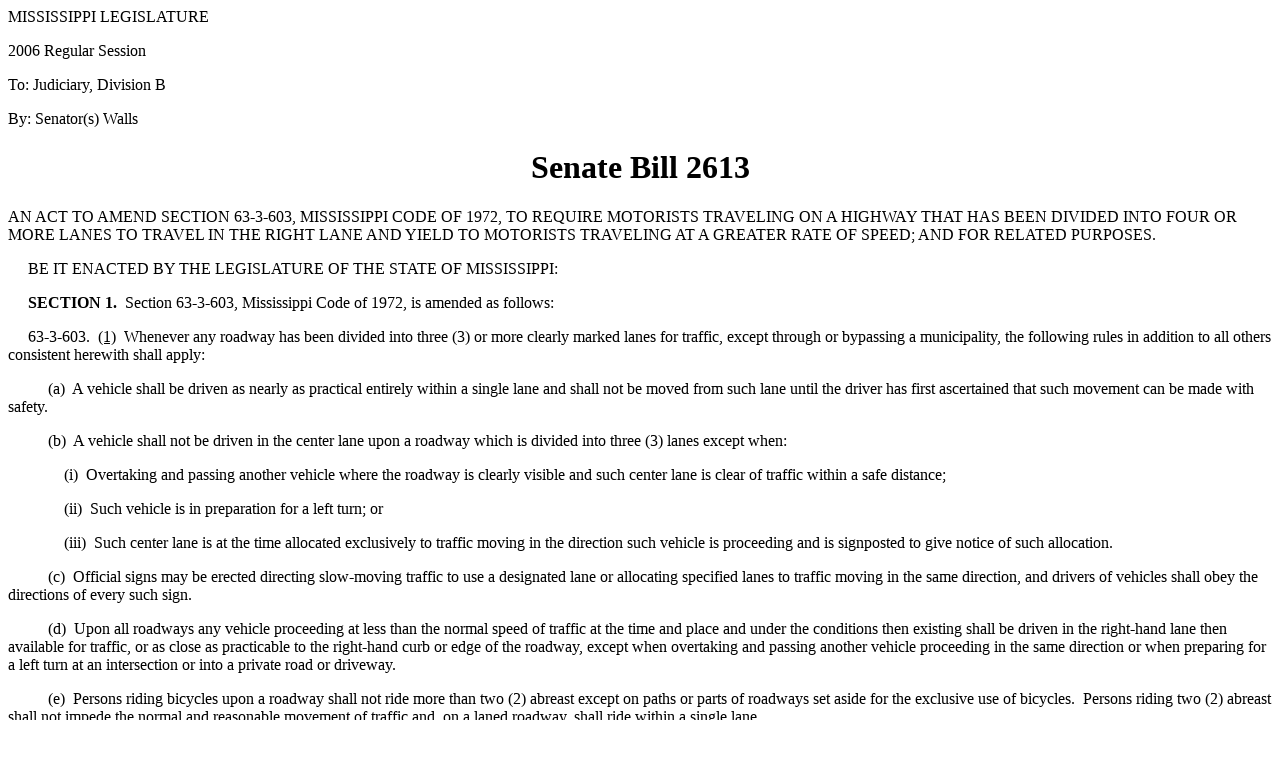

--- FILE ---
content_type: text/html
request_url: https://billstatus.ls.state.ms.us/documents/2006/html/SB/2600-2699/SB2613IN.htm
body_size: 6296
content:
<html xmlns:o="urn:schemas-microsoft-com:office:office"
xmlns:w="urn:schemas-microsoft-com:office:word"
xmlns="http://www.w3.org/TR/REC-html40">

<head>
<meta http-equiv=Content-Type content="text/html; charset=windows-1252">
<title>SB2613 (As Introduced) - 2006 Regular Session</title>
<style id="dynCom" type="text/css"><!-- --></style>
<script language="JavaScript"><!--
function msoCommentShow(anchor_id, com_id)
{
	if(msoBrowserCheck()) 
		{
		c = document.all(com_id);
		if (null != c)
			{
			a = document.all(anchor_id);
			var cw = c.offsetWidth;
			var ch = c.offsetHeight;
			var aw = a.offsetWidth;
			var ah = a.offsetHeight;
			var x  = a.offsetLeft;
			var y  = a.offsetTop;
			var el = a;
			while (el.tagName != "BODY") 
				{
				el = el.offsetParent;
				x = x + el.offsetLeft;
				y = y + el.offsetTop;
				}
			var bw = document.body.clientWidth;
			var bh = document.body.clientHeight;
			var bsl = document.body.scrollLeft;
			var bst = document.body.scrollTop;
			if (x + cw + ah / 2 > bw + bsl && x + aw - ah / 2 - cw >= bsl ) 
				{ c.style.left = x + aw - ah / 2 - cw; }
			else 
				{ c.style.left = x + ah / 2; }
			if (y + ch + ah / 2 > bh + bst && y + ah / 2 - ch >= bst ) 
				{ c.style.top = y + ah / 2 - ch; }
			else 
				{ c.style.top = y + ah / 2; }
			c.style.visibility = "visible";
}	}	}
function msoCommentHide(com_id) 
{
	if(msoBrowserCheck())
		{
		c = document.all(com_id);
		if (null != c)
		{
		c.style.visibility = "hidden";
		c.style.left = -1000;
		c.style.top = -1000;
		} } 
}
function msoBrowserCheck()
{
	ms = navigator.appVersion.indexOf("MSIE");
	vers = navigator.appVersion.substring(ms + 5, ms + 6);
	ie4 = (ms > 0) && (parseInt(vers) >= 4);
	return ie4;
}
if (msoBrowserCheck())
{
	document.styleSheets.dynCom.addRule(".msocomanchor","background: infobackground");
	document.styleSheets.dynCom.addRule(".msocomoff","display: none");
	document.styleSheets.dynCom.addRule(".msocomtxt","visibility: hidden");
	document.styleSheets.dynCom.addRule(".msocomtxt","position: absolute");
	document.styleSheets.dynCom.addRule(".msocomtxt","top: -1000");
	document.styleSheets.dynCom.addRule(".msocomtxt","left: -1000");
	document.styleSheets.dynCom.addRule(".msocomtxt","width: 33%");
	document.styleSheets.dynCom.addRule(".msocomtxt","background: infobackground");
	document.styleSheets.dynCom.addRule(".msocomtxt","color: infotext");
	document.styleSheets.dynCom.addRule(".msocomtxt","border-top: 1pt solid threedlightshadow");
	document.styleSheets.dynCom.addRule(".msocomtxt","border-right: 2pt solid threedshadow");
	document.styleSheets.dynCom.addRule(".msocomtxt","border-bottom: 2pt solid threedshadow");
	document.styleSheets.dynCom.addRule(".msocomtxt","border-left: 1pt solid threedlightshadow");
	document.styleSheets.dynCom.addRule(".msocomtxt","padding: 3pt 3pt 3pt 3pt");
}
// --></script>
<style>
<!--
 
-->
</style>
</head>

<body>

<div>

<p>MISSISSIPPI
LEGISLATURE</p>

<p>2006
Regular Session</p>

<p>To:
Judiciary, Division B</p>

<p>By:
Senator(s) Walls</p>

<h1 align=center>Senate Bill 2613</h1>

<p>AN ACT TO AMEND SECTION 63-3-603, MISSISSIPPI CODE OF 1972,
TO REQUIRE MOTORISTS TRAVELING ON A HIGHWAY THAT HAS BEEN DIVIDED INTO FOUR OR
MORE LANES TO TRAVEL IN THE RIGHT LANE AND YIELD TO MOTORISTS TRAVELING AT A
GREATER RATE OF SPEED; AND FOR RELATED PURPOSES.</p>

<p>     BE IT ENACTED BY THE LEGISLATURE OF THE
STATE OF MISSISSIPPI:</p>

<p>     <b>SECTION
1.</b>  Section 63-3-603, Mississippi
Code of 1972, is amended as follows:</p>

<p>     63-3-603. 
<u>(1)</u>  Whenever any roadway
has been divided into three (3) or more clearly marked lanes for traffic,
except through or bypassing a municipality, the following rules in addition to
all others consistent herewith shall apply:</p>

<p>          (a) 
A vehicle shall be driven as nearly as practical entirely within a
single lane and shall not be moved from such lane until the driver has first
ascertained that such movement can be made with safety.</p>

<p>          (b) 
A vehicle shall not be driven in the center lane upon a roadway which is
divided into three (3) lanes except when:</p>

<p>              (i)  Overtaking and passing another vehicle where the roadway is
clearly visible and such center lane is clear of traffic within a safe
distance;</p>

<p>              (ii)  Such vehicle is in preparation for a left turn; or</p>

<p>              (iii)  Such center lane is at the time allocated exclusively to traffic
moving in the direction such vehicle is proceeding and is signposted to give
notice of such allocation.</p>

<p>          (c) 
Official signs may be erected directing slow-moving traffic to use a
designated lane or allocating specified lanes to traffic moving in the same
direction, and drivers of vehicles shall obey the directions of every such
sign.</p>

<p>          (d) 
Upon all roadways any vehicle proceeding at less than the normal speed
of traffic at the time and place and under the conditions then existing shall
be driven in the right-hand lane then available for traffic, or as close as
practicable to the right-hand curb or edge of the roadway, except when
overtaking and passing another vehicle proceeding in the same direction or when
preparing for a left turn at an intersection or into a private road or
driveway.</p>

<p>          (e) 
Persons riding bicycles upon a roadway shall not ride more than two (2)
abreast except on paths or parts of roadways set aside for the exclusive use of
bicycles.  Persons riding two (2)
abreast shall not impede the normal and reasonable movement of traffic and, on
a laned roadway, shall ride within a single lane.</p>

<p>     <u>(2) 
Motorists traveling on any highway that has been divided into four (4)
or more clearly marked lanes for traffic shall travel in the right lane and
shall yield to motorists traveling at a greater rate of speed.  Violators shall be fined Twenty-five Dollars
($25.00).</u></p>

<p><b>     SECTION
2.</b>  This act shall take effect and
be in force from and after July 1, 2006.</p>

</div>

<div>

<hr align=left size=1 width="33%"></div>

</body>

</html>
